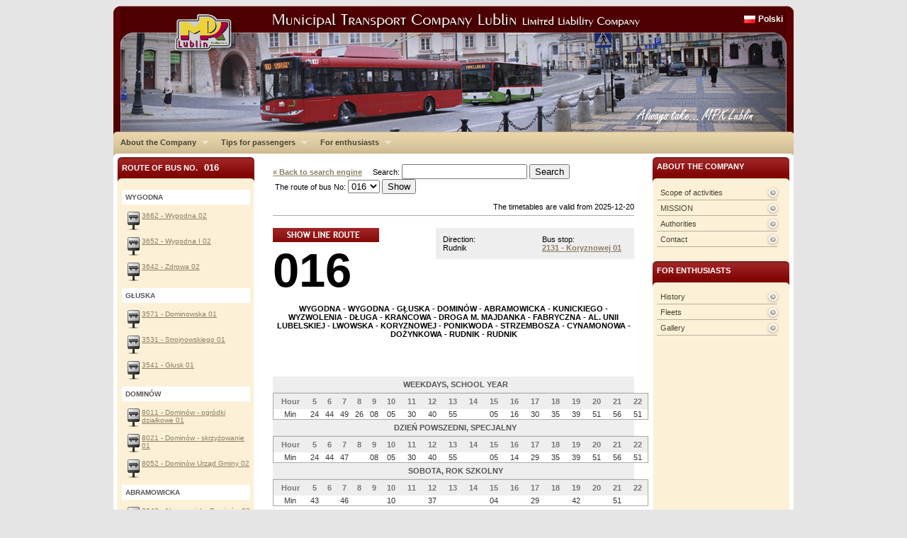

--- FILE ---
content_type: text/html
request_url: https://mpk.lublin.pl/en/?przy=2131&lin=016&aside
body_size: 4632
content:
<!DOCTYPE html PUBLIC "-//W3C//DTD XHTML 1.0 Transitional//EN" "http://www.w3.org/TR/xhtml1/DTD/xhtml1-transitional.dtd">
<html xmlns="http://www.w3.org/1999/xhtml">
<head>
<meta http-equiv="Content-Type" content="text/html; charset=utf-8" />
<title> MPK </title>
<base href="/en/skins/default/">


<script type="text/javascript" src="js/jquery-1.3.2.min.js"></script>
<script type="text/javascript" src="js/jquery.scrollTo-min.js"></script>
<script type="text/javascript" src="js/jquery.cycle.all.min.js"></script>
<script type="text/javascript" src="js/jquery-ui-1.7.2.custom.min.js"></script>
<script type="text/javascript" src="js/hoverIntent.js"></script>
<script type="text/javascript" src="js/superfish.js"></script>
<script type="text/javascript" src="js/jquery.ooCookie.js"></script>
<script type="text/javascript" src="js/jquery.lightbox-0.5.js"></script>

<script type="text/javascript" src="js/js.js"></script>

<link rel="stylesheet" type="text/css" href="css/jquery.lightbox-0.5.css" media="screen" />
<link href="css/master.css" rel="stylesheet" type="text/css" media="screen"/>
<link rel="stylesheet" type="text/css" href="css/navbar/superfish.css" media="screen"/>


<link href="css/cssreset.css" rel="stylesheet" type="text/css" media="screen"/>
<link href="css/master.css" rel="stylesheet" type="text/css" media="screen"/>
<link href="css/type.css" rel="stylesheet" type="text/css" media="screen"/>
<link href="css/aside.css" rel="stylesheet" type="text/css" media="screen"/>
<link href="css/middle-area.css" rel="stylesheet" type="text/css" media="screen"/>
<link href="css/rozklad.css" rel="stylesheet" type="text/css" media="screen"/>
<link href="css/asides/single-panel.css" rel="stylesheet" type="text/css" media="screen"/>
<link href="css/asides/form-panel.css" rel="stylesheet" type="text/css" media="screen"/>

<script type="text/javascript">

  var _gaq = _gaq || [];
  _gaq.push(['_setAccount', 'UA-241798-4']);
  _gaq.push(['_trackPageview']);

  (function() {
    var ga = document.createElement('script'); ga.type = 'text/javascript'; ga.async = true;
    ga.src = ('https:' == document.location.protocol ? 'https://ssl' : 'http://www') + '.google-analytics.com/ga.js';
    var s = document.getElementsByTagName('script')[0]; s.parentNode.insertBefore(ga, s);
  })();

</script>

<!--[if IE 6]>
	<link href="css/asides/ie6-single-panel.css" rel="stylesheet" type="text/css" media="screen"/>
	<link href="css/asides/ie6-form-panel.css" rel="stylesheet" type="text/css" media="screen"/>
<![endif]-->

<!--[if IE 7]>
	<link href="css/asides/ie7-single-panel.css" rel="stylesheet" type="text/css" media="screen"/>
	<link href="css/asides/ie7-form-panel.css" rel="stylesheet" type="text/css" media="screen"/>
<![endif]-->

	


<script type="text/javascript">

// initialise plugins

$(document).ready( function() {

	$('#cycler').show();
	$('#cycler').cycle({ 
			   fx: 'fade', 
			   random: 0,
			   delay: 0,
			   speed:1000,
			   timeout:8000,
			   height:120
			   });

	$('a.lightbox').lightBox();
	$('ul.sf-menu').superfish();


});



</script>


</head>

<body>

<div id="container">
	
	<div id="header">
		
		<div id="header_lng">
			<a href="http://mpk.lublin.pl/">Polski</a>
		</div>
		<div id="cycler" style="display:none">
						<img src="../../imgs_upload/naglowki/foto_1.jpg"/>
					<!-- end of cycler div-->
		</div>
					<!-- end of header div -->
	</div>
	
	<div id="main-menu">
	
	<ul class="sf-menu">
					<li>
			<a href="../../index.php?id_site=1">About the Company</a>
						<ul>
						<li class="current">
					<a href="../../index.php?id_site=11">Scope of activities</a>
			</li>
						<li>
					<a href="../../index.php?id_site=12">MISSION</a>
			</li>
						<li>
					<a href="../../index.php?id_site=13">Authorities</a>
			</li>
						<li>
					<a href="../../index.php?id_site=14">Contact</a>
			</li>
						</ul>
					</li>
							<li>
			<a href="../../index.php?id_site=2">Tips for passengers</a>
						<ul>
						<li class="current">
					<a href="http://mpk.lublin.pl/en/">Timetables</a>
			</li>
						<li>
					<a href="../../index.php?id_site=20">Customer Service</a>
			</li>
						</ul>
					</li>
							<li>
			<a href="../../index.php?id_site=24">For enthusiasts</a>
						<ul>
						<li class="current">
					<a href="../../index.php?id_site=25">History</a>
			</li>
						<li>
					<a href="../../index.php?id_site=26">Fleets</a>
			</li>
						<li>
					<a href="../../index.php?id_site=27">Gallery</a>
			</li>
						</ul>
					</li>
					
	</ul>
	<br class="cl"/>
	
	<!-- end of main-menu div -->
	</div>
	
	<div id="main-content">
		
		<!-- PRAWA SZPALTA -->
		
		<div id="aside-right" class="aside">
																													<ul class="single-panel"><li class="header-for-panel">About the Company</li><li class="header-closer"></li><li><a href="../../?id_site=11">Scope of activities</a></li><li><a href="../../?id_site=12">MISSION</a></li><li><a href="../../?id_site=13">Authorities</a></li><li><a href="../../?id_site=14">Contact</a></li></ul>																															<ul class="single-panel"><li class="header-for-panel">For enthusiasts</li><li class="header-closer"></li><li><a href="../../?id_site=25">History</a></li><li><a href="../../?id_site=26">Fleets</a></li><li><a href="../../?id_site=27">Gallery</a></li></ul>																												
		<!-- end of aside-right div -->
		</div>
	
		<!-- KONIEC PRAWEJ SZPALTY -->
	

		<!-- SRODEK -->
		
<div id="middle-area">



	<script type='text/javascript' src='js/jquery.autocomplete.pack.js'></script>
<link rel="stylesheet" type="text/css" href="css/jquery.autocomplete.css" />
	<form action="../../index.php" method="get" style="display:inline;">
	<input type="hidden" name="s"value="rozklady">
		<a href="../../index.php" style="font-weight:bold;">&laquo; Back to search engine</a> &nbsp;&nbsp;&nbsp; 
		Search: <input type="text" name="q" id="nazwa_ulicy_q" autocomplete="off"> <input type="submit" value="Search">
	</form><br/>
	<form action="../../index.php" method="get" style="display:inline;">
	<input type="hidden" name="s" value="rozklady">
		&nbsp;The route of bus No: <select name="lin">
<option label="002" value="002">002</option>
<option label="003" value="003">003</option>
<option label="004" value="004">004</option>
<option label="005" value="005">005</option>
<option label="006" value="006">006</option>
<option label="007" value="007">007</option>
<option label="008" value="008">008</option>
<option label="012" value="012">012</option>
<option label="013" value="013">013</option>
<option label="014" value="014">014</option>
<option label="015" value="015">015</option>
<option label="016" value="016" selected="selected">016</option>
<option label="017" value="017">017</option>
<option label="018" value="018">018</option>
<option label="020" value="020">020</option>
<option label="021" value="021">021</option>
<option label="022" value="022">022</option>
<option label="023" value="023">023</option>
<option label="024" value="024">024</option>
<option label="025" value="025">025</option>
<option label="026" value="026">026</option>
<option label="029" value="029">029</option>
<option label="030" value="030">030</option>
<option label="031" value="031">031</option>
<option label="032" value="032">032</option>
<option label="033" value="033">033</option>
<option label="034" value="034">034</option>
<option label="035" value="035">035</option>
<option label="036" value="036">036</option>
<option label="037" value="037">037</option>
<option label="038" value="038">038</option>
<option label="039" value="039">039</option>
<option label="040" value="040">040</option>
<option label="042" value="042">042</option>
<option label="044" value="044">044</option>
<option label="045" value="045">045</option>
<option label="047" value="047">047</option>
<option label="050" value="050">050</option>
<option label="052" value="052">052</option>
<option label="054" value="054">054</option>
<option label="055" value="055">055</option>
<option label="057" value="057">057</option>
<option label="070" value="070">070</option>
<option label="073" value="073">073</option>
<option label="074" value="074">074</option>
<option label="078" value="078">078</option>
<option label="079" value="079">079</option>
<option label="085" value="085">085</option>
<option label="0N1" value="0N1">0N1</option>
<option label="0N2" value="0N2">0N2</option>
<option label="0N3" value="0N3">0N3</option>
<option label="150" value="150">150</option>
<option label="151" value="151">151</option>
<option label="153" value="153">153</option>
<option label="154" value="154">154</option>
<option label="155" value="155">155</option>
<option label="156" value="156">156</option>
<option label="157" value="157">157</option>
<option label="158" value="158">158</option>
<option label="159" value="159">159</option>
<option label="160" value="160">160</option>
<option label="161" value="161">161</option>
<option label="162" value="162">162</option>
<option label="301" value="301">301</option>
<option label="302" value="302">302</option>
<option label="303" value="303">303</option>
<option label="912" value="912">912</option>
<option label="917" value="917">917</option>
<option label="922" value="922">922</option>
<option label="950" value="950">950</option>
<option label="Bia" value="Bia">Bia</option>
<option label="Zie" value="Zie">Zie</option>
</select>
 <input type="submit" value="Show">
	</form>
	<br><br>
<div align=right>The timetables are valid from 2025-12-20</div>
	<hr noshade color=#a0a0a0>
<script type="text/javascript">

$(document).ready(function(){$('#nazwa_ulicy_q').focus().autocomplete('../../index.php?s=ax_ac_nazwa_ulicy',{width:210,max:100});});

</script>



				<br/>


			<div class="rozklad-przystanek">
				Bus stop:<br/>
			<b>
				<a href="../../?przy=2131">2131 - Koryznowej 01</a>
			</b>
			<!-- end of przystanek div -->
			</div>

			<div class="rozklad-kierunek">
				Direction:<br/>
				Rudnik 
			<!-- end of kierunek div -->
			</div>
						<img src="gfx/show-line-route.jpg"  style="cursor:pointer;"  onClick="$('#aside-left-linijka').toggle('blind'); return false;">
			      <a class="rozklad-nr-linii" href="../../?lin=016" title="Kliknij aby zobaczyć trasę linii 016">
				016
			</a>
			
			
			
<br/>				
				<p class="rozklad-kolejnosc-przystankow"><center>
					<strong>WYGODNA - WYGODNA - GŁUSKA - DOMINÓW - ABRAMOWICKA - KUNICKIEGO - WYZWOLENIA - DŁUGA - KRAŃCOWA - DROGA M. MAJDANKA - FABRYCZNA - AL. UNII LUBELSKIEJ - LWOWSKA - KORYZNOWEJ - PONIKWODA - STRZEMBOSZA - CYNAMONOWA - DOŻYNKOWA - RUDNIK - RUDNIK</strong>
					</center>
				</p>
				
				<br/><br/>
					
									
				
				
								
				<span class="rozklad-title">WEEKDAYS, SCHOOL YEAR</span>
				
				<table class="rozklad">
					<tr class="header">
						<th>Hour</th>
												<th >
							5
						</th>
												<th >
							6
						</th>
												<th >
							7
						</th>
												<th >
							8
						</th>
												<th >
							9
						</th>
												<th >
							10
						</th>
												<th >
							11
						</th>
												<th >
							12
						</th>
												<th >
							13
						</th>
												<th >
							14
						</th>
												<th >
							15
						</th>
												<th >
							16
						</th>
												<th >
							17
						</th>
												<th >
							18
						</th>
												<th >
							19
						</th>
												<th >
							20
						</th>
												<th >
							21
						</th>
												<th >
							22
						</th>
											</tr>
					<tr >
						<td>
							Min
						</td>
												<td >
														24
													</td>
												<td >
														44
													</td>
												<td >
														49
													</td>
												<td >
														26
													</td>
												<td >
														08
													</td>
												<td >
														05
													</td>
												<td >
														30
													</td>
												<td >
														40
													</td>
												<td >
														55
													</td>
												<td >
														
													</td>
												<td >
														05
													</td>
												<td >
														16
													</td>
												<td >
														30
													</td>
												<td >
														35
													</td>
												<td >
														39
													</td>
												<td >
														51
													</td>
												<td >
														56
													</td>
												<td >
														51
													</td>
											</tr>
				</table>
				
								
				<span class="rozklad-title">DZIEŃ POWSZEDNI, SPECJALNY</span>
				
				<table class="rozklad">
					<tr class="header">
						<th>Hour</th>
												<th >
							5
						</th>
												<th >
							6
						</th>
												<th >
							7
						</th>
												<th >
							8
						</th>
												<th >
							9
						</th>
												<th >
							10
						</th>
												<th >
							11
						</th>
												<th >
							12
						</th>
												<th >
							13
						</th>
												<th >
							14
						</th>
												<th >
							15
						</th>
												<th >
							16
						</th>
												<th >
							17
						</th>
												<th >
							18
						</th>
												<th >
							19
						</th>
												<th >
							20
						</th>
												<th >
							21
						</th>
												<th >
							22
						</th>
											</tr>
					<tr >
						<td>
							Min
						</td>
												<td >
														24
													</td>
												<td >
														44
													</td>
												<td >
														47
													</td>
												<td >
														
													</td>
												<td >
														08
													</td>
												<td >
														05
													</td>
												<td >
														30
													</td>
												<td >
														40
													</td>
												<td >
														55
													</td>
												<td >
														
													</td>
												<td >
														05
													</td>
												<td >
														14
													</td>
												<td >
														29
													</td>
												<td >
														35
													</td>
												<td >
														39
													</td>
												<td >
														51
													</td>
												<td >
														56
													</td>
												<td >
														51
													</td>
											</tr>
				</table>
				
								
				<span class="rozklad-title">SOBOTA, ROK SZKOLNY</span>
				
				<table class="rozklad">
					<tr class="header">
						<th>Hour</th>
												<th >
							5
						</th>
												<th >
							6
						</th>
												<th >
							7
						</th>
												<th >
							8
						</th>
												<th >
							9
						</th>
												<th >
							10
						</th>
												<th >
							11
						</th>
												<th >
							12
						</th>
												<th >
							13
						</th>
												<th >
							14
						</th>
												<th >
							15
						</th>
												<th >
							16
						</th>
												<th >
							17
						</th>
												<th >
							18
						</th>
												<th >
							19
						</th>
												<th >
							20
						</th>
												<th >
							21
						</th>
												<th >
							22
						</th>
											</tr>
					<tr >
						<td>
							Min
						</td>
												<td >
														43
													</td>
												<td >
														
													</td>
												<td >
														46
													</td>
												<td >
														
													</td>
												<td >
														
													</td>
												<td >
														10
													</td>
												<td >
														
													</td>
												<td >
														37
													</td>
												<td >
														
													</td>
												<td >
														
													</td>
												<td >
														04
													</td>
												<td >
														
													</td>
												<td >
														29
													</td>
												<td >
														
													</td>
												<td >
														42
													</td>
												<td >
														
													</td>
												<td >
														51
													</td>
												<td >
														
													</td>
											</tr>
				</table>
				
								
				<br/>
                <img src="gfx/print.jpg" style="cursor:pointer; float:right;" onClick="window.open ('../../drukuj.php?przy=2131&lin=016&aside&print','Drukuj','width=600,scrollbars=1'); ">
				        				
		<br/>
<script type="text/javascript">
$(function () {
	rememberprzylin('2131','016');
}
);
</script>

	





</div>		
		<!-- KONIEC SRODKA -->
		
<div style="width:204px; display:block">
<div id="aside-left-linijka" class="aside" >	
	<ul class="form-panel">
				<li class="header-for-panel" onClick="$('#aside-left-linijka').toggle('blind'); return false;" style="cursor:pointer">Route of bus No. &nbsp;&nbsp;<span style="font-size:13px;">016</span></li>
				<li class="header-closer"></li>
			</ul>


				<ul class="rozklad-mapa">
																																	<li class="ulica">WYGODNA
							<li><a href="../../?przy=3662&lin=016&aside">3662 - Wygodna 02</a></li>
																																	<li><a href="../../?przy=3652&lin=016&aside">3652 - Wygodna I 02</a></li>
																																	<li><a href="../../?przy=3642&lin=016&aside">3642 - Zdrowa 02</a></li>
																																								<li class="ulica">GŁUSKA
							<li><a href="../../?przy=3571&lin=016&aside">3571 - Dominowska 01</a></li>
																																	<li><a href="../../?przy=3531&lin=016&aside">3531 - Strojnowskiego 01</a></li>
																																	<li><a href="../../?przy=3541&lin=016&aside">3541 - Głusk 01</a></li>
																																								<li class="ulica">DOMINÓW
							<li><a href="../../?przy=8011&lin=016&aside">8011 - Dominów - ogródki działkowe 01</a></li>
																																	<li><a href="../../?przy=8021&lin=016&aside">8021 - Dominów - skrzyżowanie 01</a></li>
																																	<li><a href="../../?przy=8052&lin=016&aside">8052 - Dominów Urząd Gminy 02</a></li>
																																								<li class="ulica">ABRAMOWICKA
							<li><a href="../../?przy=3942&lin=016&aside">3942 - Abramowicka Dominów 02</a></li>
																																	<li><a href="../../?przy=3552&lin=016&aside">3552 - Strojnowskiego II 02</a></li>
																																	<li><a href="../../?przy=3932&lin=016&aside">3932 - Wólczańska 02</a></li>
																																	<li><a href="../../?przy=3922&lin=016&aside">3922 - Abramowicka - posesja 102 02</a></li>
																																	<li><a href="../../?przy=3912&lin=016&aside">3912 - Powojowa 02</a></li>
																																	<li><a href="../../?przy=3952&lin=016&aside">3952 - Abramowice 02</a></li>
																																	<li><a href="../../?przy=3902&lin=016&aside">3902 - Makowa 02</a></li>
																																	<li><a href="../../?przy=3792&lin=016&aside">3792 - Szpital Neuropsychiatryczny 02</a></li>
																																								<li class="ulica">KUNICKIEGO
							<li><a href="../../?przy=3762&lin=016&aside">3762 - Sierpińskiego 02</a></li>
																																	<li><a href="../../?przy=3752&lin=016&aside">3752 - Reja 02</a></li>
																																	<li><a href="../../?przy=3742&lin=016&aside">3742 - Mickiewicza 02</a></li>
																																								<li class="ulica">WYZWOLENIA
							<li><a href="../../?przy=3322&lin=016&aside">3322 - Hubalczyków 02</a></li>
																																								<li class="ulica">DŁUGA
							<li><a href="../../?przy=3312&lin=016&aside">3312 - Wilcza 02</a></li>
																																								<li class="ulica">KRAŃCOWA
							<li><a href="../../?przy=3222&lin=016&aside">3222 - Kosmonautów 02</a></li>
																																								<li class="ulica">DROGA MĘCZENNIKÓW MAJDANKA
							<li><a href="../../?przy=3122&lin=016&aside">3122 - Lotnicza 02</a></li>
																																								<li class="ulica">FABRYCZNA
							<li><a href="../../?przy=3114&lin=016&aside">3114 - Park Bronowice 04</a></li>
																																								<li class="ulica">AL.UNII LUBELSKIEJ
							<li><a href="../../?przy=2222&lin=016&aside">2222 - Stolarska 02</a></li>
																																	<li><a href="../../?przy=2212&lin=016&aside">2212 - Targ Pod Zamkiem 02</a></li>
																																								<li class="ulica">LWOWSKA
							<li><a href="../../?przy=1921&lin=016&aside">1921 - Plac Singera 01</a></li>
																																	<li><a href="../../?przy=2101&lin=016&aside">2101 - Krzemieniecka 01</a></li>
																																	<li><a href="../../?przy=2111&lin=016&aside">2111 - Rondo Berbeckiego 01</a></li>
																																								<li class="ulica">KORYZNOWEJ
							<li class="current"><a href="../../?przy=2131&lin=016&aside">2131 - Koryznowej 01</a></li>
																																								<li class="ulica">PONIKWODA
							<li><a href="../../?przy=2162&lin=016&aside">2162 - Ustronie 02</a></li>
																																								<li class="ulica">STRZEMBOSZA
							<li><a href="../../?przy=1763&lin=016&aside">1763 - Węglarza 03</a></li>
																																								<li class="ulica">CYNAMONOWA
							<li><a href="../../?przy=1671&lin=016&aside">1671 - Strzeszewskiego 01</a></li>
																																								<li class="ulica">DOŻYNKOWA
							<li><a href="../../?przy=1681&lin=016&aside">1681 - Goździkowa 01</a></li>
																																	<li><a href="../../?przy=1661&lin=016&aside">1661 - Bluszczowa 01</a></li>
																																	<li><a href="../../?przy=1591&lin=016&aside">1591 - Narcyzowa 01</a></li>
															
				</ul>


</div>
	<!-- LEWA SZPALTA -->
		
			<div id="aside-left" class="aside">

																																											<ul class="single-panel"><li class="header-for-panel">Tips for passengers</li><li class="header-closer"></li><li><a href="http://mpk.lublin.pl/en/">Timetables</a></li><li><a href="../../?id_site=20">Customer Service</a></li></ul>																											<p style="text-align: center;"><strong>Information on the operation<br />
</strong><strong> of public transport<br />
tel. (81) 525-32-46</strong></p>												
			<!-- end of aside-left div -->
		</div>
</div>
		<!-- KONIEC LEWEJ SZPALTY -->	
		

		
	<!-- end of mainconent div -->
	</div>
	<br class="cr"/>
	
	<div id="footer">
			<div id="sitemap-wrap">
											<ul>
					<li class="head"><a href="../../index.php?id_site=1">About the Company</a></li>
					<li></li>
										<li><a href="../../index.php?id_site=11">Scope of activities</a>				</li>
										<li><a href="../../index.php?id_site=12">MISSION</a>				</li>
										<li><a href="../../index.php?id_site=13">Authorities</a>				</li>
										<li><a href="../../index.php?id_site=14">Contact</a>				</li>
									</ul>
															<ul>
					<li class="head"><a href="../../index.php?id_site=2">Tips for passengers</a></li>
					<li></li>
										<li><a href="http://mpk.lublin.pl/en/">Timetables</a>				</li>
										<li><a href="../../index.php?id_site=20">Customer Service</a>				</li>
									</ul>
															<ul>
					<li class="head"><a href="../../index.php?id_site=24">For enthusiasts</a></li>
					<li></li>
										<li><a href="../../index.php?id_site=25">History</a>				</li>
										<li><a href="../../index.php?id_site=26">Fleets</a>				</li>
										<li><a href="../../index.php?id_site=27">Gallery</a>				</li>
									</ul>
										
			<br class="cl"/>
			<!-- end of sitemap-wrap div -->
			</div>


			<a href="http://webbit.pl" style="display:block; float:right"><img src="/webbit_logo_footer.png" border=0></a>
						<br class="cl"/>
		<!-- end of footer div -->
	</div>

			<br class="cl"/>	
<!-- end of container div -->
</div>


</body>

</html>


--- FILE ---
content_type: text/css
request_url: https://mpk.lublin.pl/en/skins/default/css/master.css
body_size: 893
content:
/* @override http://mpk.lublin.pl/en/skins/default/css/master.css */

/*@import url("cssreset.css");*/

/*NAVBAR IMPORT*/
/*@import url("navbar/superfish.css");*/

/*TYPE*/
/*@import url("type.css");*/

/*ASIDES*/
/*@import url("aside.css");*/

/*MIDDLE AREA*/
/*@import url("middle-area.css");*/

/*ROZKLAD*/
/*@import url("rozklad.css");*/



body{
	background: 	#e5e5e5;
	font: 0.7em "Helvetica Neue", Arial, Helvetica, Geneva, sans-serif;
}


/* @group MAIN LAYOUT ELEMENTS */

#container{
	width: 			960px;
	margin: 		0 auto;
	padding: 		0;
	background: 	url(../gfx/container-bg.gif) repeat-y #fff;
}

#header{
	position: 		relative;
	
	width: 			950px;
	height: 		176px; 
	
	padding: 		10px 0 0 10px;
	
	background:  url(../gfx/header-bg.jpg) no-repeat #4e0000;
}
#header_lng {
	display: block;
	background: url(../gfx/flag_pl.png) no-repeat 0px 2px;
	position: absolute;
	top: 20px;
	right: 15px;
	z-index:10;
}

#header_lng a {
	diplay:block;
	padding-left: 20px;
	font-size: 12px;
	color: #fff;
	font-weight: bold;
	text-decoration: none;
}


#header-static{
	position: 		absolute;
	left: 			20px;
	top: 			15px;
	z-index: 		5;
}

#cycler{
	position: 		absolute;
	left: 			10px;
/*	top:			8px;*/
	z-index: 		2;
}

#main-menu{
	width: 			960px;
	background: 	url(../gfx/main-menu-bg.jpg) no-repeat top left #c7b48a;
	
}

#main-content{
	padding: 		5px 0 0 0;
	background: 	url(../gfx/main-content-bg.gif) no-repeat;
}
#print-content{
	padding: 		5px 0 0 0;
  width:500px;	
}
.aside{
	width: 		205px;
}

#footer{
	background: 	url(../gfx/footer-bg.jpg) no-repeat top left #4d0000;
	padding: 10px;
	
	min-height: 	200px;	
}

#footer #sitemap-wrap{
	margin: 			0 0 0 205px;
}

#footer ul{
	margin: 			0 5px 15px 5px;
	width: 				130px;
	min-height: 		200px;

	float: 				left;
	list-style-type: 	none;
	color: 				#fff;
	font-size: 			0.8em;
	font-weight: 		normal;
}

#footer ul li:first-child{
	font-size: 			1.2em;
	font-weight: 		bold;
	margin: 			0 0 5px 0;
	padding: 			0 0 5px 0;
	border-bottom: 		1px solid #883a3b;
}

#footer #bottom-logos{
	/*border: 			1px solid #fff;*/
	width: 				200px;
	min-height: 		230px;
	float: 				left;
	
}

/* @end */


#kir {
	width: 76px;	
	height: 120px;
	background: url(../gfx/kir_min.png);
	position: absolute;
	z-index:2;
	top: 1px;
	left: -15px;
}



/* @group HELPERS */

ol{
	list-style-type: decimal;
	list-style-position: outside;
	margin: 0 0 0 20px;
}


.cl{
	clear: left;
}

.cr{
	clear: right;
}

.cb{
	clear: both;
}

hr{
	color: #aaa;
	background-color: #aaa;
	height: 1px;
	border: 0;
}

/* @end */



--- FILE ---
content_type: text/css
request_url: https://mpk.lublin.pl/en/skins/default/css/type.css
body_size: 422
content:
/*Left and right margins*/

/*#middle-area  *{
	margin: 			0 10px 0 10px;
}*/

h1{
	color: 				#444;
	font: 				bold 1.3em "Helvetica Neue", Arial, Helvetica, Geneva, sans-serif;
	border-bottom: 		1px solid #ccc;
	padding: 			10px 0 5px 0;
	margin: 			0 0 20px 0;
}

h2{
	color: 				#910000;
	font: 				bold 1.1em "Helvetica Neue", Arial, Helvetica, Geneva, sans-serif;
	padding: 			0 0 0 0;
}

.dataNewsa{
	color: 				#999;
	display: 			block;
	font: 				normal 0.7em "Helvetica Neue", Arial, Helvetica, Geneva, sans-serif;
	padding: 			0;
	
}

h2 span{
	color: 				#999;	
}

p	{	
	margin: 			10px 0;
	padding: 			0 0 10px 0;
}

p p {
	margin: 			0;
	padding: 			0;	
}

h3.center{
	text-align: 		center;	
	margin: 			20px 0 20px 0;
	padding: 			0 5px 5px 5px;
}

h3 strong{
	font-weight: 		bold;
}

strong{
	font-weight: 		bold;
}

/*GUZIK WIECEJ I WSTECZ*/

a.moreButton, span.moreButton{
	display: 			block;
	height: 			23px;
	padding: 			5px 5px 5px 0;
	margin: 			5px 0 10px 0;
	text-align: 		right;
	/*background: 		url(../gfx/wiecej-guzik-bg.gif) repeat-x;*/
	color: 				#910000;
	text-decoration: 	none;
	border-top: 		1px solid #ddd;
	
}

a.moreButton:hover{
	color: 				#999;
	text-decoration: 	none;
	
}

/*GENERAL LINK*/

a{
	color: 				#8c7f62;
}

/*FOOTER LINK*/

#footer ul li a {
	color: 				#d07676;
	text-decoration: 	none;
}

#footer ul li.head a {
	color: 				#fff;
	text-decoration: 	none;
}

#footer a:hover {
	color: 				#fff;
}

--- FILE ---
content_type: text/css
request_url: https://mpk.lublin.pl/en/skins/default/css/jquery.autocomplete.css
body_size: 275
content:
.ac_results {
	padding: 0px;
	border: 1px solid black;
	background-color: white;
	overflow: hidden;
	z-index: 99999;
}

.ac_results ul {
	width: 100%;
	list-style-position: outside;
	list-style: none;
	padding: 0;
	margin: 0;
}

.ac_results li {
	margin: 0px;
	padding: 2px 5px;
	cursor: default;
	display: block;
	/* 
	if width will be 100% horizontal scrollbar will apear 
	when scroll mode will be used
	*/
	/*width: 100%;*/
	font: menu;
	font-size: 12px;
	/* 
	it is very important, if line-height not setted or setted 
	in relative units scroll will be broken in firefox
	*/
	line-height: 16px;
	overflow: hidden;
}

.ac_loading {
	background: white url('gfx/indicator.gif') right center no-repeat;
}

.ac_odd {
	background-color: #fcf0d7;
}

.ac_over {
	background-color: #8b1010;
	color: white;
}
